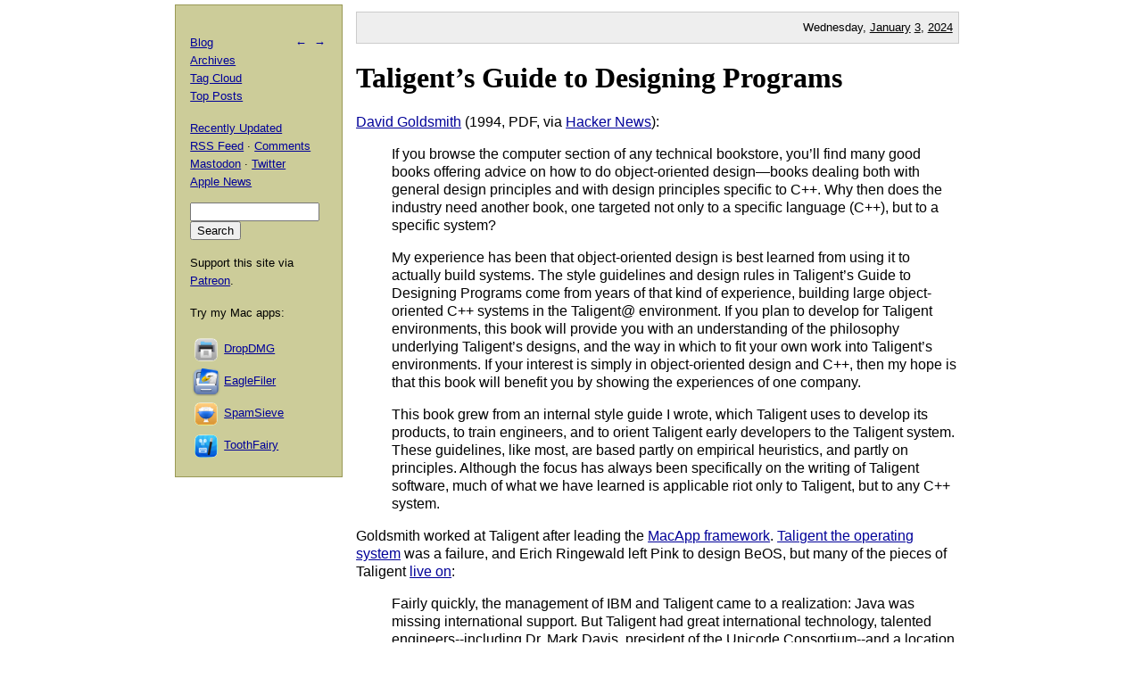

--- FILE ---
content_type: text/html; charset=UTF-8
request_url: https://mjtsai.com/blog/2024/01/03/taligents-guide-to-designing-programs/
body_size: 4402
content:
<!DOCTYPE html PUBLIC "-//W3C//DTD XHTML 1.0 Transitional//EN"
        "http://www.w3.org/TR/xhtml1/DTD/xhtml1-transitional.dtd">
<html xmlns="http://www.w3.org/1999/xhtml" xml:lang="en" lang="en">
<head>
<title>Michael Tsai - Blog  -  Taligent&rsquo;s Guide to Designing Programs</title>
<meta http-equiv="content-type" content="text/html; charset=utf-8" />
<meta name="author" content="Michael J. Tsai" />
<meta name="MSSmartTagsPreventParsing" content="true" />
<meta name="fediverse:creator" content="@mjtsai@mastodon.social" />
<meta name="viewport" content="width=device-width, initial-scale=1.0" />		
<link rel="alternate" type="application/rss+xml" title="Blog Posts RSS" href="https://mjtsai.com/blog/feed/" />
<link rel="alternate" type="application/rss+xml" title="Comments RSS" href="https://mjtsai.com/blog/comments/feed/" />
<link rel="alternate" type="application/rss+xml" title="Updated Posts RSS" href="https://mastodon.social/tags/mjtsaiupdate.rss" />
<link rel="stylesheet" href="/styles.css" type="text/css" />
<link rel="pingback" href="https://mjtsai.com/blog/xmlrpc.php" />
<link rel="alternate" type="application/rss+xml" title="Michael Tsai &raquo; Taligent&rsquo;s Guide to Designing Programs Comments Feed" href="https://mjtsai.com/blog/2024/01/03/taligents-guide-to-designing-programs/feed/" />
<link rel="https://api.w.org/" href="https://mjtsai.com/blog/wp-json/" /><link rel="alternate" title="JSON" type="application/json" href="https://mjtsai.com/blog/wp-json/wp/v2/posts/41622" /><link rel="EditURI" type="application/rsd+xml" title="RSD" href="https://mjtsai.com/blog/xmlrpc.php?rsd" />
<meta name="generator" content="WordPress 6.8.3" />
<link rel="canonical" href="https://mjtsai.com/blog/2024/01/03/taligents-guide-to-designing-programs/" />
<link rel='shortlink' href='https://mjtsai.com/blog/?p=41622' />
<link rel="alternate" title="oEmbed (JSON)" type="application/json+oembed" href="https://mjtsai.com/blog/wp-json/oembed/1.0/embed?url=https%3A%2F%2Fmjtsai.com%2Fblog%2F2024%2F01%2F03%2Ftaligents-guide-to-designing-programs%2F" />
<link rel="alternate" title="oEmbed (XML)" type="text/xml+oembed" href="https://mjtsai.com/blog/wp-json/oembed/1.0/embed?url=https%3A%2F%2Fmjtsai.com%2Fblog%2F2024%2F01%2F03%2Ftaligents-guide-to-designing-programs%2F&#038;format=xml" />
</head>
<body>

<div id="main">

    <p class="day">Wednesday, <a href="/blog/2024/01/">January</a> <a href="/blog/2024/01/03/">3</a>, <a href="/blog/2024/">2024</a></p>
	
<div class="post">
<h1 id="post-41622"><a href="https://mjtsai.com/blog/2024/01/03/taligents-guide-to-designing-programs/" rel="bookmark" title="Permanent Link: Taligent&rsquo;s Guide to Designing Programs">Taligent&rsquo;s Guide to Designing Programs</a></h1>
<p><a href="https://bitsavers.org/pdf/apple/mac/pink/Taligent_-_Taligents_Guide_to_Designing_Programs_1994.pdf">David Goldsmith</a> (1994, PDF, via <a href="https://news.ycombinator.com/item?id=38830767">Hacker News</a>):</p>
<blockquote cite="https://bitsavers.org/pdf/apple/mac/pink/Taligent_-_Taligents_Guide_to_Designing_Programs_1994.pdf"><p>If you browse the computer section of any technical bookstore, you&rsquo;ll find many good books offering advice on how to do object-oriented design&mdash;books dealing both with general design principles and with design principles specific to C++. Why then does the industry need another book, one targeted not only to a specific language (C++), but to a specific system?</p><p>My experience has been that object-oriented design is best learned from using it to actually build systems. The style guidelines and design rules in Taligent&rsquo;s Guide to Designing Programs come from years of that kind of experience, building large object-oriented C++ systems in the Taligent@ environment. If you plan to develop for Taligent environments, this book will provide you with an understanding of the philosophy underlying Taligent&rsquo;s designs, and the way in which to fit your own work into Taligent&rsquo;s environments. If your interest is simply in object-oriented design and C++, then my hope is that this book will benefit you by showing the experiences of one company.</p><p>This book grew from an internal style guide I wrote, which Taligent uses to develop its products, to train engineers, and to orient Taligent early developers to the Taligent system. These guidelines, like most, are based partly on empirical heuristics, and partly on principles. Although the focus has always been specifically on the writing of Taligent software, much of what we have learned is applicable riot only to Taligent, but to any C++ system.</p></blockquote>

<p>Goldsmith worked at Taligent after leading the <a href="https://en.wikipedia.org/wiki/MacApp">MacApp framework</a>. <a href="https://en.wikipedia.org/wiki/Taligent">Taligent the operating system</a> was a failure, and Erich Ringewald left Pink to design BeOS, but many of the pieces of Taligent <a href="https://news.ycombinator.com/item?id=38853405">live on</a>:</p>

<blockquote cite="https://news.ycombinator.com/item?id=38853405"><p>Fairly quickly, the management of IBM and Taligent came to a realization: Java was missing international support. But Taligent had great international technology, talented engineers--including Dr. Mark Davis, president of the Unicode Consortium--and a location about 100 meters from Sun&rsquo;s JavaSoft division in Cupertino, California. Thus, a partnership was born: IBM arranged for Taligent&rsquo;s Text and International group to contribute international classes to Sun&rsquo;s Java Development Kit, making Java powerful enough for real-world business applications.</p><p>For JDK 1.1, Taligent provided the new java.text package, plus a number of new classes in java.util. This included Format and all its subclasses for formatting dates, times, numbers and messages; Collator, for language-sensitive string sorting; and BreakIterator, for determining line, word, and sentence boundaries in Unicode text. In java.util, Taligent contributed parts of ResourceBundle, as well as the Calendar and TimeZone classes (which provide flexible, international-friendly date and time support). In addition, IBM contributed a large collection of locale data from their National Language Technical Center in Toronto.</p></blockquote>
<p>This was then ported to C++ and became the <a href="https://en.wikipedia.org/wiki/International_Components_for_Unicode">ICU project</a>.</p><p class="tags"><a rel="tag" href="https://mjtsai.com/blog/tag/beos/">BeOS</a> <a rel="tag" href="https://mjtsai.com/blog/tag/book/">Book</a> <a rel="tag" href="https://mjtsai.com/blog/tag/c-plus-plus/">C++ Programming Language</a> <a rel="tag" href="https://mjtsai.com/blog/tag/craft/">Craft</a> <a rel="tag" href="https://mjtsai.com/blog/tag/history/">History</a> <a rel="tag" href="https://mjtsai.com/blog/tag/ibm/">IBM</a> <a rel="tag" href="https://mjtsai.com/blog/tag/icu/">International Components for Unicode (ICU)</a> <a rel="tag" href="https://mjtsai.com/blog/tag/java/">Java</a> <a rel="tag" href="https://mjtsai.com/blog/tag/memory-management/">Memory Management</a> <a rel="tag" href="https://mjtsai.com/blog/tag/opensource/">Open Source</a> <a rel="tag" href="https://mjtsai.com/blog/tag/programming/">Programming</a> <a rel="tag" href="https://mjtsai.com/blog/tag/taligent/">Taligent</a> <a rel="tag" href="https://mjtsai.com/blog/tag/time/">Time</a> <a rel="tag" href="https://mjtsai.com/blog/tag/unicode/">Unicode</a></p>
<div class="feedback"><p></p></div>


<h2><a id="comments"></a><a id="respond"></a>
Comments 
 <span class="comment-links"><a href="https://mjtsai.com/blog/2024/01/03/taligents-guide-to-designing-programs/feed/">RSS</a> &middot; <a href="https://twitter.com/search?q=from%3Amjtsai%20since%3A2024-01-03%20until%3A2024-01-04&amp;src=typed_query&amp;f=top">Twitter</a> &middot; <a href="https://mastodon.social/@mjtsai/111693639860517499">Mastodon</a></span></h2>


<h3 id="postcomment">Leave a Comment</h3>


<form action="https://mjtsai.com/blog/wp-comments-post.php" method="post" id="commentform">


<p><input type="text" name="author" id="author" value="" size="22" tabindex="1" />
<label for="author"><small>Name </small></label></p>

<p><input type="email" name="email" id="email" value="" size="22" tabindex="2" />
<label for="email"><small>E-mail (will not be published) </small></label></p>

<p><input type="url" name="url" id="url" value="" size="22" tabindex="3" />
<label for="url"><small>Web site</small></label></p>


<p><textarea class="comment-form-body" name="comment" id="comment" cols="80" rows="10" tabindex="4"></textarea></p>

<p><input name="submit" type="submit" id="submit" tabindex="5" value="Submit Comment" />
<input type="hidden" name="comment_post_ID" value="41622" />
</p>
<p style="display: none;"><input type="hidden" id="akismet_comment_nonce" name="akismet_comment_nonce" value="235094bc33" /></p><p style="display: none !important;" class="akismet-fields-container" data-prefix="ak_"><label>&#916;<textarea name="ak_hp_textarea" cols="45" rows="8" maxlength="100"></textarea></label><input type="hidden" id="ak_js_1" name="ak_js" value="10"/><script>document.getElementById( "ak_js_1" ).setAttribute( "value", ( new Date() ).getTime() );</script></p>
</form>


</div>

</div>

<div id="aux">
<div id="navbar">
<p class="meta-nav"><a href="https://mjtsai.com/blog/2024/01/03/sketch-returns-to-the-mac-app-store/" rel="prev">&larr;</a>&nbsp;&nbsp;<a href="https://mjtsai.com/blog/2024/01/03/gitea-cloud/" rel="next">&rarr;</a></p>
<div>
  <p><a href="/blog/">Blog</a>
    <br /><a href="/blog/archives/">Archives</a>
    <br /><a href="/blog/tag-cloud/">Tag Cloud</a>
    <br /><a href="/blog/tag/top-posts/">Top Posts</a></p>
  <p><a href="/blog/recently-updated/">Recently Updated</a>
    <br /><a href="/blog/feed/" title="Syndicate this site using RSS">RSS Feed</a> &middot; <a href="/blog/comments/feed/" title="The latest comments to all posts in RSS">Comments</a>
    <br /><a href="https://mastodon.social/@mjtsai" rel="me" title="Follow updates via Mastodon">Mastodon</a> &middot; <a href="https://twitter.com/mjtsai" title="Follow updates via Twitter">Twitter</a>
    <br /><a href="https://apple.news/TOe8IoEHXTDKknwyO8gNRTQ">Apple News</a>
    <br /></p></div>
<div id="search"><form action="https://duckduckgo.com" id="search-box" method="get" enctype="application/x-www-form-urlencoded" class="form">
  <div>
    <input maxlength="200" value="" size="16" type="search" name="q" />
    <input type="hidden" name="sites" value="mjtsai.com" />
    <input value="Search" type="submit" />
  </div>
</form>
</div>
<p>Support this site via <a href="https://www.patreon.com/mjtsai">Patreon</a>.</p>
<p>Try my Mac apps:</p>

<div id="links"><a href="https://c-command.com/dropdmg/" title="The easy way to create and convert Mac disk images (.dmg files)."><img src="https://mjtsai.com/images/dropdmg-icon-32.png" hspace="2" align="middle" height="32" width="32" vspace="2" class="nonretina" alt="DropDMG" border="0" /><img src="https://mjtsai.com/images/dropdmg-icon-32@2x.png" hspace="2" align="middle" height="32" width="32" vspace="2" class="retina" alt="DropDMG" border="0" /></a><a href="https://c-command.com/dropdmg/" title="The easy way to create and convert Mac disk images (.dmg files).">DropDMG</a>
  <br /><a href="https://c-command.com/eaglefiler/" title="Organize files, archive e-mails, save Web pages and notes, search everything."><img src="https://mjtsai.com/images/eaglefiler-icon-32.png" hspace="2" align="middle" height="32" width="32" vspace="2" class="nonretina" alt="EagleFiler" border="0" /><img src="https://mjtsai.com/images/eaglefiler-icon-32@2x.png" hspace="2" align="middle" height="32" width="32" vspace="2" class="retina" alt="EagleFiler" border="0" /></a><a href="https://c-command.com/eaglefiler/" title="Organize files, archive e-mails, save Web pages and notes, search everything.">EagleFiler</a>
  <br /><a href="https://c-command.com/spamsieve/" title="Easy-to-use Mac spam filter for Apple Mail, Airmail, Outlook, GyazMail, MailMate, Postbox, and more."><img src="https://mjtsai.com/images/spamsieve-icon-32.png" hspace="2" align="middle" height="32" width="32" vspace="2" class="nonretina" alt="SpamSieve" border="0" /><img src="https://mjtsai.com/images/spamsieve-icon-32@2x.png" hspace="2" align="middle" height="32" width="32" vspace="2" class="retina" alt="SpamSieve" border="0" /></a><a href="https://c-command.com/spamsieve/" title="Easy-to-use Mac spam filter for Apple Mail, Airmail, Outlook, GyazMail, MailMate, Postbox, and more.">SpamSieve</a>
  <br /><a href="https://c-command.com/toothfairy/" title="Connect AirPods (or other Bluetooth headphones) to your Mac with a single click or keypress."><img src="https://mjtsai.com/images/toothfairy-icon-32.png" hspace="2" align="middle" height="32" width="32" vspace="2" class="nonretina" alt="ToothFairy" border="0" /><img src="https://mjtsai.com/images/toothfairy-icon-32@2x.png" hspace="2" align="middle" height="32" width="32" vspace="2" class="retina" alt="ToothFairy" border="0" /></a><a href="https://c-command.com/toothfairy/" title="Connect AirPods (or other Bluetooth headphones) to your Mac with a single click or keypress.">ToothFairy</a></div>
<script async type="text/javascript" src="//cdn.carbonads.com/carbon.js?zoneid=1698&amp;serve=CVYD42E&amp;placement=mjtsaicom" id="_carbonads_js"></script>
</div>
</div>

<div class="copyright">Copyright &copy; 2000&ndash;2026 <a href="mailto:&#109;&#106;&#116;&#64;&#109;&#106;&#116;&#115;&#97;&#105;&#46;&#99;&#111;&#109;">Michael Tsai</a>.</div>
</body>
</html>

<!-- Dynamic page generated in 0.065 seconds. -->
<!-- Cached page generated by WP-Super-Cache on 2026-01-18 15:51:10 -->

<!-- Compression = gzip -->